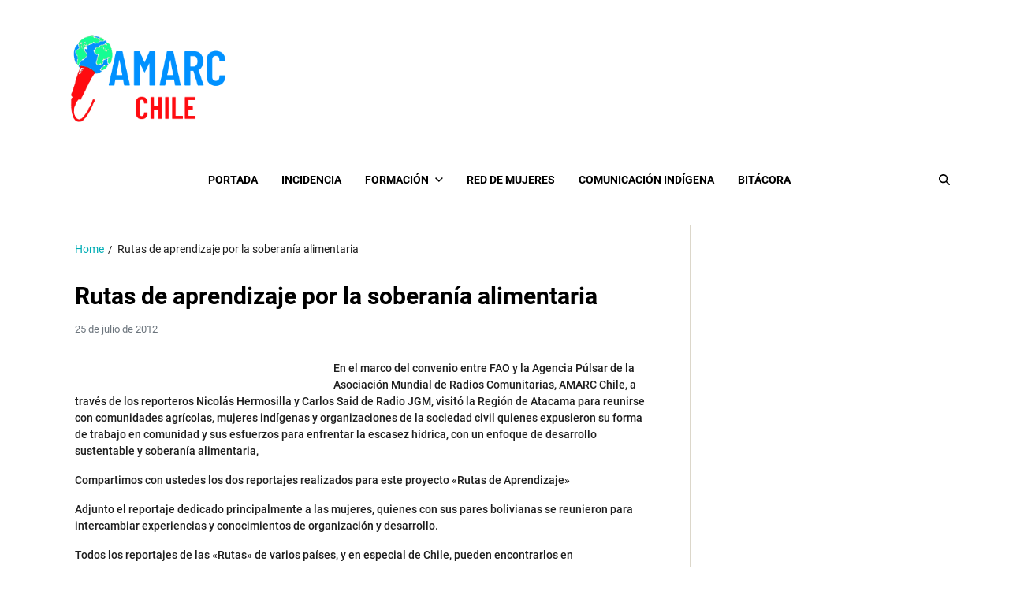

--- FILE ---
content_type: text/html; charset=UTF-8
request_url: https://amarcchile.cl/rutas-de-aprrendizaje-por-la-soberania-alimentaria/
body_size: 14396
content:
<!doctype html>
<html lang="es" data-theme="light">
<head>
	<meta charset="UTF-8">
	<meta name="viewport" content="width=device-width, initial-scale=1">
	<link rel="profile" href="https://gmpg.org/xfn/11">

	<meta name='robots' content='index, follow, max-image-preview:large, max-snippet:-1, max-video-preview:-1' />

	<!-- This site is optimized with the Yoast SEO plugin v25.0 - https://yoast.com/wordpress/plugins/seo/ -->
	<title>Rutas de aprendizaje por la soberanía alimentaria - AMARC - CHILE</title>
	<link rel="canonical" href="https://amarcchile.cl/rutas-de-aprrendizaje-por-la-soberania-alimentaria/" />
	<meta property="og:locale" content="es_ES" />
	<meta property="og:type" content="article" />
	<meta property="og:title" content="Rutas de aprendizaje por la soberanía alimentaria - AMARC - CHILE" />
	<meta property="og:description" content="En el marco del convenio entre FAO y la Agencia Púlsar de la Asociación Mundial de Radios Comunitarias, AMARC Chile, a través de los reporteros Nicolás Hermosilla y Carlos Said de Radio JGM, visitó la Región de Atacama para reunirse con comunidades agrícolas, mujeres indígenas y organizaciones de la sociedad civil quienes expusieron su forma [&hellip;]" />
	<meta property="og:url" content="https://amarcchile.cl/rutas-de-aprrendizaje-por-la-soberania-alimentaria/" />
	<meta property="og:site_name" content="AMARC - CHILE" />
	<meta property="article:publisher" content="https://www.facebook.com/AmarcChileOficial" />
	<meta property="article:published_time" content="2012-07-25T14:57:55+00:00" />
	<meta property="article:modified_time" content="2012-07-25T15:34:00+00:00" />
	<meta property="og:image" content="https://farm7.staticflickr.com/6028/5927392824_b6003ee5d0.jpg" />
	<meta name="author" content="amarc-chile" />
	<meta name="twitter:card" content="summary_large_image" />
	<meta name="twitter:label1" content="Escrito por" />
	<meta name="twitter:data1" content="amarc-chile" />
	<meta name="twitter:label2" content="Tiempo de lectura" />
	<meta name="twitter:data2" content="1 minuto" />
	<script type="application/ld+json" class="yoast-schema-graph">{"@context":"https://schema.org","@graph":[{"@type":"Article","@id":"https://amarcchile.cl/rutas-de-aprrendizaje-por-la-soberania-alimentaria/#article","isPartOf":{"@id":"https://amarcchile.cl/rutas-de-aprrendizaje-por-la-soberania-alimentaria/"},"author":{"name":"amarc-chile","@id":"https://amarcchile.cl/#/schema/person/430d3003072807eeadf039c1d7bcc013"},"headline":"Rutas de aprendizaje por la soberanía alimentaria","datePublished":"2012-07-25T14:57:55+00:00","dateModified":"2012-07-25T15:34:00+00:00","mainEntityOfPage":{"@id":"https://amarcchile.cl/rutas-de-aprrendizaje-por-la-soberania-alimentaria/"},"wordCount":178,"commentCount":0,"publisher":{"@id":"https://amarcchile.cl/#organization"},"image":{"@id":"https://amarcchile.cl/rutas-de-aprrendizaje-por-la-soberania-alimentaria/#primaryimage"},"thumbnailUrl":"http://farm7.staticflickr.com/6028/5927392824_b6003ee5d0.jpg","inLanguage":"es","potentialAction":[{"@type":"CommentAction","name":"Comment","target":["https://amarcchile.cl/rutas-de-aprrendizaje-por-la-soberania-alimentaria/#respond"]}]},{"@type":"WebPage","@id":"https://amarcchile.cl/rutas-de-aprrendizaje-por-la-soberania-alimentaria/","url":"https://amarcchile.cl/rutas-de-aprrendizaje-por-la-soberania-alimentaria/","name":"Rutas de aprendizaje por la soberanía alimentaria - AMARC - CHILE","isPartOf":{"@id":"https://amarcchile.cl/#website"},"primaryImageOfPage":{"@id":"https://amarcchile.cl/rutas-de-aprrendizaje-por-la-soberania-alimentaria/#primaryimage"},"image":{"@id":"https://amarcchile.cl/rutas-de-aprrendizaje-por-la-soberania-alimentaria/#primaryimage"},"thumbnailUrl":"http://farm7.staticflickr.com/6028/5927392824_b6003ee5d0.jpg","datePublished":"2012-07-25T14:57:55+00:00","dateModified":"2012-07-25T15:34:00+00:00","breadcrumb":{"@id":"https://amarcchile.cl/rutas-de-aprrendizaje-por-la-soberania-alimentaria/#breadcrumb"},"inLanguage":"es","potentialAction":[{"@type":"ReadAction","target":["https://amarcchile.cl/rutas-de-aprrendizaje-por-la-soberania-alimentaria/"]}]},{"@type":"ImageObject","inLanguage":"es","@id":"https://amarcchile.cl/rutas-de-aprrendizaje-por-la-soberania-alimentaria/#primaryimage","url":"http://farm7.staticflickr.com/6028/5927392824_b6003ee5d0.jpg","contentUrl":"http://farm7.staticflickr.com/6028/5927392824_b6003ee5d0.jpg"},{"@type":"BreadcrumbList","@id":"https://amarcchile.cl/rutas-de-aprrendizaje-por-la-soberania-alimentaria/#breadcrumb","itemListElement":[{"@type":"ListItem","position":1,"name":"Home","item":"https://amarcchile.cl/"},{"@type":"ListItem","position":2,"name":"Blog","item":"https://amarcchile.cl/bitacora/"},{"@type":"ListItem","position":3,"name":"Rutas de aprendizaje por la soberanía alimentaria"}]},{"@type":"WebSite","@id":"https://amarcchile.cl/#website","url":"https://amarcchile.cl/","name":"Amarc Chile","description":"Asociación Mundial de Radios Comunitarias","publisher":{"@id":"https://amarcchile.cl/#organization"},"potentialAction":[{"@type":"SearchAction","target":{"@type":"EntryPoint","urlTemplate":"https://amarcchile.cl/?s={search_term_string}"},"query-input":{"@type":"PropertyValueSpecification","valueRequired":true,"valueName":"search_term_string"}}],"inLanguage":"es"},{"@type":"Organization","@id":"https://amarcchile.cl/#organization","name":"Amarc Chile","url":"https://amarcchile.cl/","logo":{"@type":"ImageObject","inLanguage":"es","@id":"https://amarcchile.cl/#/schema/logo/image/","url":"https://amarcchile.cl/wp-content/uploads/2025/04/cropped-top-perfil-facebook.png","contentUrl":"https://amarcchile.cl/wp-content/uploads/2025/04/cropped-top-perfil-facebook.png","width":600,"height":328,"caption":"Amarc Chile"},"image":{"@id":"https://amarcchile.cl/#/schema/logo/image/"},"sameAs":["https://www.facebook.com/AmarcChileOficial"]},{"@type":"Person","@id":"https://amarcchile.cl/#/schema/person/430d3003072807eeadf039c1d7bcc013","name":"amarc-chile","image":{"@type":"ImageObject","inLanguage":"es","@id":"https://amarcchile.cl/#/schema/person/image/","url":"https://secure.gravatar.com/avatar/b459e419aca601012aad13dd03cc8eb22ed97049f7bfb62f3551906eb2a8717c?s=96&d=mm&r=g","contentUrl":"https://secure.gravatar.com/avatar/b459e419aca601012aad13dd03cc8eb22ed97049f7bfb62f3551906eb2a8717c?s=96&d=mm&r=g","caption":"amarc-chile"},"sameAs":["https://amarcchile.cl"],"url":"https://amarcchile.cl/author/amarc-chile/"}]}</script>
	<!-- / Yoast SEO plugin. -->


<link rel="alternate" type="application/rss+xml" title="AMARC - CHILE &raquo; Feed" href="https://amarcchile.cl/feed/" />
<link rel="alternate" type="application/rss+xml" title="AMARC - CHILE &raquo; Feed de los comentarios" href="https://amarcchile.cl/comments/feed/" />
<link rel="alternate" type="application/rss+xml" title="AMARC - CHILE &raquo; Comentario Rutas de aprendizaje por la soberanía alimentaria del feed" href="https://amarcchile.cl/rutas-de-aprrendizaje-por-la-soberania-alimentaria/feed/" />
<link rel="alternate" title="oEmbed (JSON)" type="application/json+oembed" href="https://amarcchile.cl/wp-json/oembed/1.0/embed?url=https%3A%2F%2Famarcchile.cl%2Frutas-de-aprrendizaje-por-la-soberania-alimentaria%2F" />
<link rel="alternate" title="oEmbed (XML)" type="text/xml+oembed" href="https://amarcchile.cl/wp-json/oembed/1.0/embed?url=https%3A%2F%2Famarcchile.cl%2Frutas-de-aprrendizaje-por-la-soberania-alimentaria%2F&#038;format=xml" />
<style id='wp-img-auto-sizes-contain-inline-css'>
img:is([sizes=auto i],[sizes^="auto," i]){contain-intrinsic-size:3000px 1500px}
/*# sourceURL=wp-img-auto-sizes-contain-inline-css */
</style>
<style id='wp-emoji-styles-inline-css'>

	img.wp-smiley, img.emoji {
		display: inline !important;
		border: none !important;
		box-shadow: none !important;
		height: 1em !important;
		width: 1em !important;
		margin: 0 0.07em !important;
		vertical-align: -0.1em !important;
		background: none !important;
		padding: 0 !important;
	}
/*# sourceURL=wp-emoji-styles-inline-css */
</style>
<style id='wp-block-library-inline-css'>
:root{--wp-block-synced-color:#7a00df;--wp-block-synced-color--rgb:122,0,223;--wp-bound-block-color:var(--wp-block-synced-color);--wp-editor-canvas-background:#ddd;--wp-admin-theme-color:#007cba;--wp-admin-theme-color--rgb:0,124,186;--wp-admin-theme-color-darker-10:#006ba1;--wp-admin-theme-color-darker-10--rgb:0,107,160.5;--wp-admin-theme-color-darker-20:#005a87;--wp-admin-theme-color-darker-20--rgb:0,90,135;--wp-admin-border-width-focus:2px}@media (min-resolution:192dpi){:root{--wp-admin-border-width-focus:1.5px}}.wp-element-button{cursor:pointer}:root .has-very-light-gray-background-color{background-color:#eee}:root .has-very-dark-gray-background-color{background-color:#313131}:root .has-very-light-gray-color{color:#eee}:root .has-very-dark-gray-color{color:#313131}:root .has-vivid-green-cyan-to-vivid-cyan-blue-gradient-background{background:linear-gradient(135deg,#00d084,#0693e3)}:root .has-purple-crush-gradient-background{background:linear-gradient(135deg,#34e2e4,#4721fb 50%,#ab1dfe)}:root .has-hazy-dawn-gradient-background{background:linear-gradient(135deg,#faaca8,#dad0ec)}:root .has-subdued-olive-gradient-background{background:linear-gradient(135deg,#fafae1,#67a671)}:root .has-atomic-cream-gradient-background{background:linear-gradient(135deg,#fdd79a,#004a59)}:root .has-nightshade-gradient-background{background:linear-gradient(135deg,#330968,#31cdcf)}:root .has-midnight-gradient-background{background:linear-gradient(135deg,#020381,#2874fc)}:root{--wp--preset--font-size--normal:16px;--wp--preset--font-size--huge:42px}.has-regular-font-size{font-size:1em}.has-larger-font-size{font-size:2.625em}.has-normal-font-size{font-size:var(--wp--preset--font-size--normal)}.has-huge-font-size{font-size:var(--wp--preset--font-size--huge)}.has-text-align-center{text-align:center}.has-text-align-left{text-align:left}.has-text-align-right{text-align:right}.has-fit-text{white-space:nowrap!important}#end-resizable-editor-section{display:none}.aligncenter{clear:both}.items-justified-left{justify-content:flex-start}.items-justified-center{justify-content:center}.items-justified-right{justify-content:flex-end}.items-justified-space-between{justify-content:space-between}.screen-reader-text{border:0;clip-path:inset(50%);height:1px;margin:-1px;overflow:hidden;padding:0;position:absolute;width:1px;word-wrap:normal!important}.screen-reader-text:focus{background-color:#ddd;clip-path:none;color:#444;display:block;font-size:1em;height:auto;left:5px;line-height:normal;padding:15px 23px 14px;text-decoration:none;top:5px;width:auto;z-index:100000}html :where(.has-border-color){border-style:solid}html :where([style*=border-top-color]){border-top-style:solid}html :where([style*=border-right-color]){border-right-style:solid}html :where([style*=border-bottom-color]){border-bottom-style:solid}html :where([style*=border-left-color]){border-left-style:solid}html :where([style*=border-width]){border-style:solid}html :where([style*=border-top-width]){border-top-style:solid}html :where([style*=border-right-width]){border-right-style:solid}html :where([style*=border-bottom-width]){border-bottom-style:solid}html :where([style*=border-left-width]){border-left-style:solid}html :where(img[class*=wp-image-]){height:auto;max-width:100%}:where(figure){margin:0 0 1em}html :where(.is-position-sticky){--wp-admin--admin-bar--position-offset:var(--wp-admin--admin-bar--height,0px)}@media screen and (max-width:600px){html :where(.is-position-sticky){--wp-admin--admin-bar--position-offset:0px}}

/*# sourceURL=wp-block-library-inline-css */
</style><style id='wp-block-tag-cloud-inline-css'>
.wp-block-tag-cloud{box-sizing:border-box}.wp-block-tag-cloud.aligncenter{justify-content:center;text-align:center}.wp-block-tag-cloud a{display:inline-block;margin-right:5px}.wp-block-tag-cloud span{display:inline-block;margin-left:5px;text-decoration:none}:root :where(.wp-block-tag-cloud.is-style-outline){display:flex;flex-wrap:wrap;gap:1ch}:root :where(.wp-block-tag-cloud.is-style-outline a){border:1px solid;font-size:unset!important;margin-right:0;padding:1ch 2ch;text-decoration:none!important}
/*# sourceURL=https://amarcchile.cl/wp-includes/blocks/tag-cloud/style.min.css */
</style>
<style id='wp-block-group-inline-css'>
.wp-block-group{box-sizing:border-box}:where(.wp-block-group.wp-block-group-is-layout-constrained){position:relative}
/*# sourceURL=https://amarcchile.cl/wp-includes/blocks/group/style.min.css */
</style>
<style id='wp-block-group-theme-inline-css'>
:where(.wp-block-group.has-background){padding:1.25em 2.375em}
/*# sourceURL=https://amarcchile.cl/wp-includes/blocks/group/theme.min.css */
</style>
<style id='wp-block-separator-inline-css'>
@charset "UTF-8";.wp-block-separator{border:none;border-top:2px solid}:root :where(.wp-block-separator.is-style-dots){height:auto;line-height:1;text-align:center}:root :where(.wp-block-separator.is-style-dots):before{color:currentColor;content:"···";font-family:serif;font-size:1.5em;letter-spacing:2em;padding-left:2em}.wp-block-separator.is-style-dots{background:none!important;border:none!important}
/*# sourceURL=https://amarcchile.cl/wp-includes/blocks/separator/style.min.css */
</style>
<style id='wp-block-separator-theme-inline-css'>
.wp-block-separator.has-css-opacity{opacity:.4}.wp-block-separator{border:none;border-bottom:2px solid;margin-left:auto;margin-right:auto}.wp-block-separator.has-alpha-channel-opacity{opacity:1}.wp-block-separator:not(.is-style-wide):not(.is-style-dots){width:100px}.wp-block-separator.has-background:not(.is-style-dots){border-bottom:none;height:1px}.wp-block-separator.has-background:not(.is-style-wide):not(.is-style-dots){height:2px}
/*# sourceURL=https://amarcchile.cl/wp-includes/blocks/separator/theme.min.css */
</style>
<style id='global-styles-inline-css'>
:root{--wp--preset--aspect-ratio--square: 1;--wp--preset--aspect-ratio--4-3: 4/3;--wp--preset--aspect-ratio--3-4: 3/4;--wp--preset--aspect-ratio--3-2: 3/2;--wp--preset--aspect-ratio--2-3: 2/3;--wp--preset--aspect-ratio--16-9: 16/9;--wp--preset--aspect-ratio--9-16: 9/16;--wp--preset--color--black: #000000;--wp--preset--color--cyan-bluish-gray: #abb8c3;--wp--preset--color--white: #ffffff;--wp--preset--color--pale-pink: #f78da7;--wp--preset--color--vivid-red: #cf2e2e;--wp--preset--color--luminous-vivid-orange: #ff6900;--wp--preset--color--luminous-vivid-amber: #fcb900;--wp--preset--color--light-green-cyan: #7bdcb5;--wp--preset--color--vivid-green-cyan: #00d084;--wp--preset--color--pale-cyan-blue: #8ed1fc;--wp--preset--color--vivid-cyan-blue: #0693e3;--wp--preset--color--vivid-purple: #9b51e0;--wp--preset--gradient--vivid-cyan-blue-to-vivid-purple: linear-gradient(135deg,rgb(6,147,227) 0%,rgb(155,81,224) 100%);--wp--preset--gradient--light-green-cyan-to-vivid-green-cyan: linear-gradient(135deg,rgb(122,220,180) 0%,rgb(0,208,130) 100%);--wp--preset--gradient--luminous-vivid-amber-to-luminous-vivid-orange: linear-gradient(135deg,rgb(252,185,0) 0%,rgb(255,105,0) 100%);--wp--preset--gradient--luminous-vivid-orange-to-vivid-red: linear-gradient(135deg,rgb(255,105,0) 0%,rgb(207,46,46) 100%);--wp--preset--gradient--very-light-gray-to-cyan-bluish-gray: linear-gradient(135deg,rgb(238,238,238) 0%,rgb(169,184,195) 100%);--wp--preset--gradient--cool-to-warm-spectrum: linear-gradient(135deg,rgb(74,234,220) 0%,rgb(151,120,209) 20%,rgb(207,42,186) 40%,rgb(238,44,130) 60%,rgb(251,105,98) 80%,rgb(254,248,76) 100%);--wp--preset--gradient--blush-light-purple: linear-gradient(135deg,rgb(255,206,236) 0%,rgb(152,150,240) 100%);--wp--preset--gradient--blush-bordeaux: linear-gradient(135deg,rgb(254,205,165) 0%,rgb(254,45,45) 50%,rgb(107,0,62) 100%);--wp--preset--gradient--luminous-dusk: linear-gradient(135deg,rgb(255,203,112) 0%,rgb(199,81,192) 50%,rgb(65,88,208) 100%);--wp--preset--gradient--pale-ocean: linear-gradient(135deg,rgb(255,245,203) 0%,rgb(182,227,212) 50%,rgb(51,167,181) 100%);--wp--preset--gradient--electric-grass: linear-gradient(135deg,rgb(202,248,128) 0%,rgb(113,206,126) 100%);--wp--preset--gradient--midnight: linear-gradient(135deg,rgb(2,3,129) 0%,rgb(40,116,252) 100%);--wp--preset--font-size--small: 13px;--wp--preset--font-size--medium: 20px;--wp--preset--font-size--large: 36px;--wp--preset--font-size--x-large: 42px;--wp--preset--spacing--20: 0.44rem;--wp--preset--spacing--30: 0.67rem;--wp--preset--spacing--40: 1rem;--wp--preset--spacing--50: 1.5rem;--wp--preset--spacing--60: 2.25rem;--wp--preset--spacing--70: 3.38rem;--wp--preset--spacing--80: 5.06rem;--wp--preset--shadow--natural: 6px 6px 9px rgba(0, 0, 0, 0.2);--wp--preset--shadow--deep: 12px 12px 50px rgba(0, 0, 0, 0.4);--wp--preset--shadow--sharp: 6px 6px 0px rgba(0, 0, 0, 0.2);--wp--preset--shadow--outlined: 6px 6px 0px -3px rgb(255, 255, 255), 6px 6px rgb(0, 0, 0);--wp--preset--shadow--crisp: 6px 6px 0px rgb(0, 0, 0);}:where(.is-layout-flex){gap: 0.5em;}:where(.is-layout-grid){gap: 0.5em;}body .is-layout-flex{display: flex;}.is-layout-flex{flex-wrap: wrap;align-items: center;}.is-layout-flex > :is(*, div){margin: 0;}body .is-layout-grid{display: grid;}.is-layout-grid > :is(*, div){margin: 0;}:where(.wp-block-columns.is-layout-flex){gap: 2em;}:where(.wp-block-columns.is-layout-grid){gap: 2em;}:where(.wp-block-post-template.is-layout-flex){gap: 1.25em;}:where(.wp-block-post-template.is-layout-grid){gap: 1.25em;}.has-black-color{color: var(--wp--preset--color--black) !important;}.has-cyan-bluish-gray-color{color: var(--wp--preset--color--cyan-bluish-gray) !important;}.has-white-color{color: var(--wp--preset--color--white) !important;}.has-pale-pink-color{color: var(--wp--preset--color--pale-pink) !important;}.has-vivid-red-color{color: var(--wp--preset--color--vivid-red) !important;}.has-luminous-vivid-orange-color{color: var(--wp--preset--color--luminous-vivid-orange) !important;}.has-luminous-vivid-amber-color{color: var(--wp--preset--color--luminous-vivid-amber) !important;}.has-light-green-cyan-color{color: var(--wp--preset--color--light-green-cyan) !important;}.has-vivid-green-cyan-color{color: var(--wp--preset--color--vivid-green-cyan) !important;}.has-pale-cyan-blue-color{color: var(--wp--preset--color--pale-cyan-blue) !important;}.has-vivid-cyan-blue-color{color: var(--wp--preset--color--vivid-cyan-blue) !important;}.has-vivid-purple-color{color: var(--wp--preset--color--vivid-purple) !important;}.has-black-background-color{background-color: var(--wp--preset--color--black) !important;}.has-cyan-bluish-gray-background-color{background-color: var(--wp--preset--color--cyan-bluish-gray) !important;}.has-white-background-color{background-color: var(--wp--preset--color--white) !important;}.has-pale-pink-background-color{background-color: var(--wp--preset--color--pale-pink) !important;}.has-vivid-red-background-color{background-color: var(--wp--preset--color--vivid-red) !important;}.has-luminous-vivid-orange-background-color{background-color: var(--wp--preset--color--luminous-vivid-orange) !important;}.has-luminous-vivid-amber-background-color{background-color: var(--wp--preset--color--luminous-vivid-amber) !important;}.has-light-green-cyan-background-color{background-color: var(--wp--preset--color--light-green-cyan) !important;}.has-vivid-green-cyan-background-color{background-color: var(--wp--preset--color--vivid-green-cyan) !important;}.has-pale-cyan-blue-background-color{background-color: var(--wp--preset--color--pale-cyan-blue) !important;}.has-vivid-cyan-blue-background-color{background-color: var(--wp--preset--color--vivid-cyan-blue) !important;}.has-vivid-purple-background-color{background-color: var(--wp--preset--color--vivid-purple) !important;}.has-black-border-color{border-color: var(--wp--preset--color--black) !important;}.has-cyan-bluish-gray-border-color{border-color: var(--wp--preset--color--cyan-bluish-gray) !important;}.has-white-border-color{border-color: var(--wp--preset--color--white) !important;}.has-pale-pink-border-color{border-color: var(--wp--preset--color--pale-pink) !important;}.has-vivid-red-border-color{border-color: var(--wp--preset--color--vivid-red) !important;}.has-luminous-vivid-orange-border-color{border-color: var(--wp--preset--color--luminous-vivid-orange) !important;}.has-luminous-vivid-amber-border-color{border-color: var(--wp--preset--color--luminous-vivid-amber) !important;}.has-light-green-cyan-border-color{border-color: var(--wp--preset--color--light-green-cyan) !important;}.has-vivid-green-cyan-border-color{border-color: var(--wp--preset--color--vivid-green-cyan) !important;}.has-pale-cyan-blue-border-color{border-color: var(--wp--preset--color--pale-cyan-blue) !important;}.has-vivid-cyan-blue-border-color{border-color: var(--wp--preset--color--vivid-cyan-blue) !important;}.has-vivid-purple-border-color{border-color: var(--wp--preset--color--vivid-purple) !important;}.has-vivid-cyan-blue-to-vivid-purple-gradient-background{background: var(--wp--preset--gradient--vivid-cyan-blue-to-vivid-purple) !important;}.has-light-green-cyan-to-vivid-green-cyan-gradient-background{background: var(--wp--preset--gradient--light-green-cyan-to-vivid-green-cyan) !important;}.has-luminous-vivid-amber-to-luminous-vivid-orange-gradient-background{background: var(--wp--preset--gradient--luminous-vivid-amber-to-luminous-vivid-orange) !important;}.has-luminous-vivid-orange-to-vivid-red-gradient-background{background: var(--wp--preset--gradient--luminous-vivid-orange-to-vivid-red) !important;}.has-very-light-gray-to-cyan-bluish-gray-gradient-background{background: var(--wp--preset--gradient--very-light-gray-to-cyan-bluish-gray) !important;}.has-cool-to-warm-spectrum-gradient-background{background: var(--wp--preset--gradient--cool-to-warm-spectrum) !important;}.has-blush-light-purple-gradient-background{background: var(--wp--preset--gradient--blush-light-purple) !important;}.has-blush-bordeaux-gradient-background{background: var(--wp--preset--gradient--blush-bordeaux) !important;}.has-luminous-dusk-gradient-background{background: var(--wp--preset--gradient--luminous-dusk) !important;}.has-pale-ocean-gradient-background{background: var(--wp--preset--gradient--pale-ocean) !important;}.has-electric-grass-gradient-background{background: var(--wp--preset--gradient--electric-grass) !important;}.has-midnight-gradient-background{background: var(--wp--preset--gradient--midnight) !important;}.has-small-font-size{font-size: var(--wp--preset--font-size--small) !important;}.has-medium-font-size{font-size: var(--wp--preset--font-size--medium) !important;}.has-large-font-size{font-size: var(--wp--preset--font-size--large) !important;}.has-x-large-font-size{font-size: var(--wp--preset--font-size--x-large) !important;}
/*# sourceURL=global-styles-inline-css */
</style>

<style id='classic-theme-styles-inline-css'>
/*! This file is auto-generated */
.wp-block-button__link{color:#fff;background-color:#32373c;border-radius:9999px;box-shadow:none;text-decoration:none;padding:calc(.667em + 2px) calc(1.333em + 2px);font-size:1.125em}.wp-block-file__button{background:#32373c;color:#fff;text-decoration:none}
/*# sourceURL=/wp-includes/css/classic-themes.min.css */
</style>
<link rel='stylesheet' id='swiper-css' href='https://amarcchile.cl/wp-content/themes/eximious-magazine/assets/lib/swiper/swiper-bundle.min.css?ver=6.9' media='all' />
<link rel='stylesheet' id='animate-css' href='https://amarcchile.cl/wp-content/themes/eximious-magazine/assets/lib/animate/animate.min.css?ver=6.9' media='all' />
<link rel='stylesheet' id='eximious-magazine-style-css' href='https://amarcchile.cl/wp-content/themes/eximious-magazine/style.css?ver=1.2.2' media='all' />
<style id='eximious-magazine-style-inline-css'>
:root {--global--color-preloader:#76aae4;}.preloader-loader-wrapper .loading svg polyline#back {stroke: rgba(118,170,228,0.3);}:root {--heading--font-weight:600;}body {font-weight:500;}:root {--primary--menu-font-weight:800;}@media (min-width: 1000px){.site-title {font-size:40px;}} @media (min-width: 1000px){.site-description {font-size:17px;}}.site-footer.inverted-footer {background-color:#000000;}:root {--global--color-primary:#1e1e1e;}:root {--global--color-primary-menu-hover:#00adb5;}:root {--global--color-primary-menu-hover-border:#ff0c11;}:root {--global--color-primary-menu-active-border:#ff0c11;}:root {--global--color-accent:#76aae4;}:root {--global--link-color:#0191ff;}
/*# sourceURL=eximious-magazine-style-inline-css */
</style>
<link rel='stylesheet' id='eximious-magazine-google-fonts-css' href='https://amarcchile.cl/wp-content/fonts/fed547d7cecaa83133eb9069230b1ccc.css' media='all' />
<style id='akismet-widget-style-inline-css'>

			.a-stats {
				--akismet-color-mid-green: #357b49;
				--akismet-color-white: #fff;
				--akismet-color-light-grey: #f6f7f7;

				max-width: 350px;
				width: auto;
			}

			.a-stats * {
				all: unset;
				box-sizing: border-box;
			}

			.a-stats strong {
				font-weight: 600;
			}

			.a-stats a.a-stats__link,
			.a-stats a.a-stats__link:visited,
			.a-stats a.a-stats__link:active {
				background: var(--akismet-color-mid-green);
				border: none;
				box-shadow: none;
				border-radius: 8px;
				color: var(--akismet-color-white);
				cursor: pointer;
				display: block;
				font-family: -apple-system, BlinkMacSystemFont, 'Segoe UI', 'Roboto', 'Oxygen-Sans', 'Ubuntu', 'Cantarell', 'Helvetica Neue', sans-serif;
				font-weight: 500;
				padding: 12px;
				text-align: center;
				text-decoration: none;
				transition: all 0.2s ease;
			}

			/* Extra specificity to deal with TwentyTwentyOne focus style */
			.widget .a-stats a.a-stats__link:focus {
				background: var(--akismet-color-mid-green);
				color: var(--akismet-color-white);
				text-decoration: none;
			}

			.a-stats a.a-stats__link:hover {
				filter: brightness(110%);
				box-shadow: 0 4px 12px rgba(0, 0, 0, 0.06), 0 0 2px rgba(0, 0, 0, 0.16);
			}

			.a-stats .count {
				color: var(--akismet-color-white);
				display: block;
				font-size: 1.5em;
				line-height: 1.4;
				padding: 0 13px;
				white-space: nowrap;
			}
		
/*# sourceURL=akismet-widget-style-inline-css */
</style>
<script src="https://amarcchile.cl/wp-includes/js/jquery/jquery.min.js?ver=3.7.1" id="jquery-core-js"></script>
<script src="https://amarcchile.cl/wp-includes/js/jquery/jquery-migrate.min.js?ver=3.4.1" id="jquery-migrate-js"></script>
<link rel="https://api.w.org/" href="https://amarcchile.cl/wp-json/" /><link rel="alternate" title="JSON" type="application/json" href="https://amarcchile.cl/wp-json/wp/v2/posts/504" /><link rel="EditURI" type="application/rsd+xml" title="RSD" href="https://amarcchile.cl/xmlrpc.php?rsd" />
<meta name="generator" content="WordPress 6.9" />
<link rel='shortlink' href='https://amarcchile.cl/?p=504' />
<link rel="pingback" href="https://amarcchile.cl/xmlrpc.php">		<style type="text/css">
					.site-title,
			.site-description {
				position: absolute;
				clip: rect(1px, 1px, 1px, 1px);
			}
					</style>
		<link rel="icon" href="https://amarcchile.cl/wp-content/uploads/2025/04/cropped-log-favicom-32x32.png" sizes="32x32" />
<link rel="icon" href="https://amarcchile.cl/wp-content/uploads/2025/04/cropped-log-favicom-192x192.png" sizes="192x192" />
<link rel="apple-touch-icon" href="https://amarcchile.cl/wp-content/uploads/2025/04/cropped-log-favicom-180x180.png" />
<meta name="msapplication-TileImage" content="https://amarcchile.cl/wp-content/uploads/2025/04/cropped-log-favicom-270x270.png" />
		<style id="wp-custom-css">
			/* Reducir las dimensiones del contenedor de contenidos */
.content-area {
    max-width: 800px; /* Ajusta este valor según tus necesidades */
    margin: 0 auto; /* Centra el contenedor */
    padding: 20px; /* Espacio interno del contenedor */
}


/* Navigation Section
*-------------------------------------------- */
.site-title,
.site-logo,
.site-description {
    margin: 0;
}
.site-logo a,
.site-logo img {
    display: block;
}
.site-logo img {
    max-height: 12rem;
    width: auto;
    transition: height 0.15s linear, width 0.15s linear, max-height 0.15s linear;
}


/* .off-canvas-bars span {
        background-color: var(--global--color-primary-menu);
    } */
}
@media only screen and (max-width: 822px) {
    .eximious-magazine-site-brand-ad-wrapper {
        flex-direction: column;
    }
    .eximious-magazine-site-branding-main {
        text-align: center;
    }
}
@media only screen and (max-width: 576px) {
    .eximious-magazine-primary-bar-row .site-logo img {
        max-height: 5.4rem;
    }

/* body;} */
body.single .entry-content p,
.article-block-wrapper .article-details .em-excerpt p {
    line-height: 21px;
    font-size: 14px;
    color: #000000;
    margin-bottom: 10px;
}

.article-block-wrapper .article-details .entry-title {
    font-weight: 400;
    font-size: 15px;
	  font-family: 'Roboto', sans-serif;
	 font-weight: bold;
    margin: 5px 0px;
}
	
		</style>
		</head>

<body data-rsssl=1 class="wp-singular post-template-default single single-post postid-504 single-format-standard wp-custom-logo wp-embed-responsive wp-theme-eximious-magazine has-sticky-menu header_style_1 has-sidebar right-sidebar has-sidebar-border has-sticky-sidebar">



<div id="page" class="site">

	<style type="text/css">
.em-folding-cube{margin:5rem auto;width:5rem;height:5rem;position:relative;-webkit-transform:rotateZ(45deg);transform:rotateZ(45deg)}.em-folding-cube .em-cube{float:left;width:50%;height:50%;position:relative;-webkit-transform:scale(1.1);-ms-transform:scale(1.1);transform:scale(1.1)}.em-folding-cube .em-cube:before{content:"";position:absolute;top:0;left:0;width:100%;height:100%;background-color:var(--global--color-preloader);border:1px solid #fff;-webkit-animation:2.4s linear infinite both em-foldCubeAngle;animation:2.4s linear infinite both em-foldCubeAngle;-webkit-transform-origin:100% 100%;-ms-transform-origin:100% 100%;transform-origin:100% 100%}.em-folding-cube .em-cube2{-webkit-transform:scale(1.1) rotateZ(90deg);transform:scale(1.1) rotateZ(90deg)}.em-folding-cube .em-cube3{-webkit-transform:scale(1.1) rotateZ(180deg);transform:scale(1.1) rotateZ(180deg)}.em-folding-cube .em-cube4{-webkit-transform:scale(1.1) rotateZ(270deg);transform:scale(1.1) rotateZ(270deg)}.em-folding-cube .em-cube2:before{-webkit-animation-delay:.3s;animation-delay:.3s}.em-folding-cube .em-cube3:before{-webkit-animation-delay:.6s;animation-delay:.6s}.em-folding-cube .em-cube4:before{-webkit-animation-delay:.9s;animation-delay:.9s}@-webkit-keyframes em-foldCubeAngle{0%,10%{-webkit-transform:perspective(14rem) rotateX(-180deg);transform:perspective(14rem) rotateX(-180deg);opacity:0}25%,75%{-webkit-transform:perspective(14rem) rotateX(0);transform:perspective(14rem) rotateX(0);opacity:1}100%,90%{-webkit-transform:perspective(14rem) rotateY(180deg);transform:perspective(14rem) rotateY(180deg);opacity:0}}@keyframes em-foldCubeAngle{0%,10%{-webkit-transform:perspective(14rem) rotateX(-180deg);transform:perspective(14rem) rotateX(-180deg);opacity:0}25%,75%{-webkit-transform:perspective(14rem) rotateX(0);transform:perspective(14rem) rotateX(0);opacity:1}100%,90%{-webkit-transform:perspective(14rem) rotateY(180deg);transform:perspective(14rem) rotateY(180deg);opacity:0}}
</style>
<div id="eximious-magazine-preloader-wrapper">
	<div class="preloader-loader-wrapper">
		<div class="loading"> 
			<div class="em-folding-cube">
				<div class="em-cube1 em-cube"></div>
				<div class="em-cube2 em-cube"></div>
				<div class="em-cube4 em-cube"></div>
				<div class="em-cube3 em-cube"></div>
			</div>
		</div>
	</div>
</div>
	<a class="skip-link screen-reader-text" href="#site-content-wrapper">Skip to content</a>

	
	

<header id="masthead" class="site-header-row-wrapper site-header eximious-magazine-site-header" role="banner" >
	<div class="eximious-magazine-site-branding-row">
		<div class="wrapper">
			<div class="eximious-magazine-site-brand-ad-wrapper">
				<div class="eximious-magazine-site-branding-main">
					
<div class="site-branding">

			<div class="site-logo">
			<a href="https://amarcchile.cl/" class="custom-logo-link" rel="home"><img width="600" height="328" src="https://amarcchile.cl/wp-content/uploads/2025/04/cropped-top-perfil-facebook.png" class="custom-logo" alt="AMARC &#8211; CHILE" decoding="async" fetchpriority="high" srcset="https://amarcchile.cl/wp-content/uploads/2025/04/cropped-top-perfil-facebook.png 600w, https://amarcchile.cl/wp-content/uploads/2025/04/cropped-top-perfil-facebook-300x164.png 300w" sizes="(max-width: 600px) 100vw, 600px" /></a>		</div>
				<h1 class="site-title"><a href="https://amarcchile.cl/">AMARC - CHILE</a></h1>
		
			<div class="site-description style_1">
			<span>Asociación Mundial de Radios Comunitarias</span>
		</div>
	</div><!-- .site-branding -->
				</div>
							</div>
		</div> <!-- .wrapper -->
	</div>
</header>

<div class="site-header-row-wrapper eximious-magazine-primary-bar-row sticky-menu">
	<div class="primary-bar-row-wrapper">
		<div class="wrapper">
			<div class="eximious-magazine-primary-bar-wrapper">

						<div class="eximious-magazine-offcanvas-toggle hide-on-desktop">
			<button class="eximious-magazine-off-canvas-btn toggle toggle-off-canvas toggle-canvas-modal" data-modal=".eximious-magazine-canvas-block" data-body-class="showing-offcanvas-modal" data-focus=".eximious-magazine-off-canvas-close" aria-expanded="false">
				<span class="off-canvas-bars">
					<span class="bar-top"></span>
					<span class="bar-mid"></span>
					<span class="bar-low"></span>
				</span>
				<span class="toggle-text screen-reader-text">
					Off Canvas				</span>
			</button>
		</div>
				<div id="site-navigation" class="main-navigation eximious-magazine-primary-nav center-aligned-menu">
			
							<nav class="primary-menu-wrapper" aria-label="Primary">
					<ul class="primary-menu reset-list-style em-uppercase-primary-menu">
					<li id="menu-item-1725" class="menu-item menu-item-type-custom menu-item-object-custom menu-item-home menu-item-1725"><a href="https://amarcchile.cl/">PORTADA</a></li>
<li id="menu-item-2422" class="menu-item menu-item-type-taxonomy menu-item-object-category menu-item-2422"><a href="https://amarcchile.cl/category/incidencia/">INCIDENCIA</a></li>
<li id="menu-item-2423" class="menu-item menu-item-type-taxonomy menu-item-object-category menu-item-has-children menu-item-2423"><a href="https://amarcchile.cl/category/formacion/">FORMACIÓN<span class="icon"><svg class="svg-icon" aria-hidden="true" role="img" focusable="false" xmlns="http://www.w3.org/2000/svg" width="20" height="12" viewBox="0 0 20 12"><polygon fill="" fill-rule="evenodd" points="1319.899 365.778 1327.678 358 1329.799 360.121 1319.899 370.021 1310 360.121 1312.121 358" transform="translate(-1310 -358)" /></svg></span></a>
<ul class="sub-menu">
	<li id="menu-item-2750" class="menu-item menu-item-type-taxonomy menu-item-object-category menu-item-2750"><a href="https://amarcchile.cl/category/documentos/">DOCUMENTOS</a></li>
</ul>
</li>
<li id="menu-item-2529" class="menu-item menu-item-type-custom menu-item-object-custom menu-item-2529"><a href="https://amarcchile.cl/red-de-mujeres-en-amarc/">RED DE MUJERES</a></li>
<li id="menu-item-2716" class="menu-item menu-item-type-post_type menu-item-object-page menu-item-2716"><a href="https://amarcchile.cl/comunicacion-indigena/">COMUNICACIÓN INDÍGENA</a></li>
<li id="menu-item-2481" class="menu-item menu-item-type-custom menu-item-object-custom menu-item-2481"><a href="https://amarcchile.cl/bitacora/">BITÁCORA</a></li>
					</ul>
				</nav><!-- .primary-menu-wrapper -->
					</div>
				<div class="site-branding">
								<div class="site-logo">
						<a href="https://amarcchile.cl/" class="custom-logo-link" rel="home"><img src='https://amarcchile.cl/wp-content/uploads/2025/04/cropped-Logo-nuevo-expandido.png' decoding='async'></a>					</div>
							</div>
		
				<div class="secondary-navigation eximious-magazine-secondary-nav">
								<div class="eximious-magazine-search-toggle">
				<button class="eximious-magazine-search-canvas-btn eximious-magazine-search search-icon toggle-search-block toggle" aria-expanded="false" data-block=".eximious-magazine-search-block" data-body-class="showing-search-block" data-focus=".eximious-magazine-search-form .search-field">
					<span class="search-label">Search</span>
					<svg class="svg-icon" aria-hidden="true" role="img" focusable="false" xmlns="http://www.w3.org/2000/svg" height="1em" viewBox="0 0 512 512"><path d="M416 208c0 45.9-14.9 88.3-40 122.7L502.6 457.4c12.5 12.5 12.5 32.8 0 45.3s-32.8 12.5-45.3 0L330.7 376c-34.4 25.2-76.8 40-122.7 40C93.1 416 0 322.9 0 208S93.1 0 208 0S416 93.1 416 208zM208 352a144 144 0 1 0 0-288 144 144 0 1 0 0 288z" /></svg>					<svg class="svg-icon" aria-hidden="true" role="img" focusable="false" xmlns="http://www.w3.org/2000/svg" width="16" height="16" viewBox="0 0 16 16"><polygon fill="" fill-rule="evenodd" points="6.852 7.649 .399 1.195 1.445 .149 7.899 6.602 14.352 .149 15.399 1.195 8.945 7.649 15.399 14.102 14.352 15.149 7.899 8.695 1.445 15.149 .399 14.102" /></svg>				</button>
				<div class="eximious-magazine-search-form eximious-magazine-canvas-modal">
					<div class="em-search-form-inner">
						<form role="search" aria-label="Search for:" method="get" class="search-form" action="https://amarcchile.cl/">
				<label>
					<span class="screen-reader-text">Buscar:</span>
					<input type="search" class="search-field" placeholder="Buscar &hellip;" value="" name="s" />
				</label>
				<input type="submit" class="search-submit" value="Buscar" />
			</form>					</div>
				</div>
			</div>
							</div>

			</div>
			
		</div>
	</div>
</div>

	
	<div id="site-content-wrapper">

	<main id="site-content" role="main" class="wrapper  wide-max-width single_style_1">

	<div id="primary" class="content-area ">

		<div class="primary-content-area-wrapper">
			<div class="eximious-magazine-breadcrumb-wrapper"><div role="navigation" aria-label="Breadcrumbs" class="breadcrumb-trail breadcrumbs" itemprop="breadcrumb"><div class="reset-list-style"><ul class="trail-items" itemscope itemtype="http://schema.org/BreadcrumbList"><meta name="numberOfItems" content="2" /><meta name="itemListOrder" content="Ascending" /><li itemprop="itemListElement" itemscope itemtype="http://schema.org/ListItem" class="trail-item trail-begin"><a href="https://amarcchile.cl/" rel="home" itemprop="item"><span itemprop="name">Home</span></a><meta itemprop="position" content="1" /></li><li itemprop="itemListElement" itemscope itemtype="http://schema.org/ListItem" class="trail-item trail-end"><span itemprop="item"><span itemprop="name">Rutas de aprendizaje por la soberanía alimentaria</span></span><meta itemprop="position" content="2" /></li></ul></div></div></div>
			<article id="post-504" class="post-504 post type-post status-publish format-standard hentry">
	
<header class="entry-header">

	
	
	<h1 class="entry-title">Rutas de aprendizaje por la soberanía alimentaria</h1>
		
			<div class="entry-meta">
						<ul class="eximious-magazine-entry-meta">
									<li class="eximious-magazine-meta post-date">
						<span class="meta-text">
							25 de julio de 2012						</span>
					</li>
					
			</ul>
					</div><!-- .entry-meta -->
	
</header><!-- .entry-header -->




<div class="entry-content">
	<p><img decoding="async" class="alignleft" src="https://farm7.staticflickr.com/6028/5927392824_b6003ee5d0.jpg" alt="" width="303" height="227" />En el marco del convenio entre FAO y la Agencia Púlsar de la Asociación Mundial de Radios Comunitarias, AMARC Chile, a través de los reporteros Nicolás Hermosilla y Carlos Said de Radio JGM, visitó la Región de Atacama para reunirse con comunidades agrícolas, mujeres indígenas y organizaciones de la sociedad civil quienes expusieron su forma de trabajo en comunidad y sus esfuerzos para enfrentar la escasez hídrica, con un enfoque de desarrollo sustentable y soberanía alimentaria,<span id="more-504"></span></p>
<p>Compartimos con ustedes los dos reportajes realizados para este proyecto «Rutas de Aprendizaje»</p>
<p>Adjunto el reportaje dedicado principalmente a las mujeres, quienes con sus pares bolivianas se reunieron para intercambiar experiencias y conocimientos de organización y desarrollo.</p>
<p>Todos los reportajes de las «Rutas» de varios países, y en especial de Chile, pueden encontrarlos en <a href="http://www.agenciapulsar.org/coberturas_det2.php?id=94">http://www.agenciapulsar.org/coberturas_det2.php?id=94</a></p>
<p>Pueden escuchar, descargar, transmitir y compartir por sus redes, radios y organizaciones.</p>
<p><a href="http://www.agenciapulsar.org/audios_pls/20456_1.mp3">http://www.agenciapulsar.org/audios_pls/20456_1.mp3</a></p>
<div></div>
<p>Foto: <a href="http://www.flickr.com/photos/sodepaz">sodepaz</a></p>
</div><!-- .entry-content -->


<div class="single-footer-info">
	</div>
</article><!-- #post-504 -->
	<nav class="navigation post-navigation" aria-label="Post">
		<div class="eximious-magazine-pagination-single style_1 nav-links">
									<a class="nav-previous" href="https://amarcchile.cl/no-mas-violencia-radios-comunitarias-indigenas-por-la-paz-en-colombia/">
							<span class="arrow" aria-hidden="true">&larr;</span>
							<span class="title"><span class="title-inner">No más violencia, Radios comunitarias indígenas por la paz en Colombia</span></span>
						</a>
												<a class="nav-next" href="https://amarcchile.cl/la-red-de-amarc-apoya-el-dia-internacional-de-los-pueblos-indigenas/">
							<span class="arrow" aria-hidden="true">&rarr;</span>
							<span class="title"><span class="title-inner">La red de AMARC apoya el Día Internacional de los pueblos indígenas</span></span>
						</a>
								</div><!-- .eximious-magazine-pagination-single -->
	</nav><!-- .post-navigation -->
	<div class="comments-wrapper">

	
		<div id="respond" class="comment-respond">
		<div class="saga-section-title"><h2 id="reply-title" class="saga-element-header comment-reply-title"><span>Leave a Reply</span> <small><a rel="nofollow" id="cancel-comment-reply-link" href="/rutas-de-aprrendizaje-por-la-soberania-alimentaria/#respond" style="display:none;">Cancelar la respuesta</a></small></h2></div><form action="https://amarcchile.cl/wp-comments-post.php" method="post" id="commentform" class="comment-form"><p class="comment-notes"><span id="email-notes">Tu dirección de correo electrónico no será publicada.</span> <span class="required-field-message">Los campos obligatorios están marcados con <span class="required">*</span></span></p><p class="comment-form-comment"><label for="comment">Comentario <span class="required">*</span></label> <textarea id="comment" name="comment" cols="45" rows="8" maxlength="65525" required></textarea></p><p class="comment-form-author"><label for="author">Nombre <span class="required">*</span></label> <input id="author" name="author" type="text" value="" size="30" maxlength="245" autocomplete="name" required /></p>
<p class="comment-form-email"><label for="email">Correo electrónico <span class="required">*</span></label> <input id="email" name="email" type="email" value="" size="30" maxlength="100" aria-describedby="email-notes" autocomplete="email" required /></p>
<p class="comment-form-url"><label for="url">Web</label> <input id="url" name="url" type="url" value="" size="30" maxlength="200" autocomplete="url" /></p>
<p class="comment-form-cookies-consent"><input id="wp-comment-cookies-consent" name="wp-comment-cookies-consent" type="checkbox" value="yes" /> <label for="wp-comment-cookies-consent">Guarda mi nombre, correo electrónico y web en este navegador para la próxima vez que comente.</label></p>
<p class="form-submit"><input name="submit" type="submit" id="submit" class="submit" value="Publicar el comentario" /> <input type='hidden' name='comment_post_ID' value='504' id='comment_post_ID' />
<input type='hidden' name='comment_parent' id='comment_parent' value='0' />
</p><p style="display: none;"><input type="hidden" id="akismet_comment_nonce" name="akismet_comment_nonce" value="fa2397032d" /></p><p style="display: none !important;" class="akismet-fields-container" data-prefix="ak_"><label>&#916;<textarea name="ak_hp_textarea" cols="45" rows="8" maxlength="100"></textarea></label><input type="hidden" id="ak_js_1" name="ak_js" value="171"/><script>document.getElementById( "ak_js_1" ).setAttribute( "value", ( new Date() ).getTime() );</script></p></form>	</div><!-- #respond -->
	
</div>
		</div>
	</div><!--  #primary -->

					<div id="secondary" class="sidebar-area saga-sidebar-widget-style_1 saga-title-style-style_10 saga-title-align-left">
					<aside class="widget-area">
						<div id="block-5" class="widget eximious-magazine-widget widget_block"><div class="widget-content">
<div class="wp-block-group"><div class="wp-block-group__inner-container is-layout-flow wp-block-group-is-layout-flow">
<iframe loading="lazy" src="https://www.facebook.com/plugins/page.php?href=https%3A%2F%2Fwww.facebook.com%2FAsociacionMundialdeRadiosComunitariasALC%2F&amp;tabs=timeline&amp;width=340&amp;height=500&amp;small_header=false&amp;adapt_container_width=true&amp;hide_cover=false&amp;show_facepile=true&amp;appId" width="350" height="500" style="border:none;overflow:hidden" scrolling="no" frameborder="0" allowfullscreen="true" allow="autoplay; clipboard-write; encrypted-media; picture-in-picture; web-share"></iframe>
</div></div>
</div></div><div id="block-13" class="widget eximious-magazine-widget widget_block"><div class="widget-content"><iframe loading="lazy" src="https://www.facebook.com/plugins/page.php?href=https%3A%2F%2Fwww.facebook.com%2FAmarcChileOficial%2F&tabs=timeline&width=340&height=500&small_header=false&adapt_container_width=true&hide_cover=false&show_facepile=true&appId" width="340" height="500" style="border:none;overflow:hidden" scrolling="no" frameborder="0" allowfullscreen="true" allow="autoplay; clipboard-write; encrypted-media; picture-in-picture; web-share"></iframe></div></div><div id="block-34" class="widget eximious-magazine-widget widget_block widget_tag_cloud"><div class="widget-content"><p class="is-style-outline wp-block-tag-cloud"><a href="https://amarcchile.cl/tag/amarc-alc/" class="tag-cloud-link tag-link-116 tag-link-position-1" style="font-size: 19.529411764706pt;" aria-label="AMARC-ALC (9 elementos)">AMARC-ALC</a>
<a href="https://amarcchile.cl/tag/audio/" class="tag-cloud-link tag-link-63 tag-link-position-2" style="font-size: 10.964705882353pt;" aria-label="audio (2 elementos)">audio</a>
<a href="https://amarcchile.cl/tag/comunicacion/" class="tag-cloud-link tag-link-61 tag-link-position-3" style="font-size: 8pt;" aria-label="Comunicación (1 elemento)">Comunicación</a>
<a href="https://amarcchile.cl/tag/comunicacion-indigena/" class="tag-cloud-link tag-link-118 tag-link-position-4" style="font-size: 8pt;" aria-label="Comunicación indígena (1 elemento)">Comunicación indígena</a>
<a href="https://amarcchile.cl/tag/derecho-a-la-comunicacion/" class="tag-cloud-link tag-link-60 tag-link-position-5" style="font-size: 10.964705882353pt;" aria-label="Derecho a la comunicación (2 elementos)">Derecho a la comunicación</a>
<a href="https://amarcchile.cl/tag/libertad-de-expesion/" class="tag-cloud-link tag-link-59 tag-link-position-6" style="font-size: 17.058823529412pt;" aria-label="Libertad de expesión (6 elementos)">Libertad de expesión</a>
<a href="https://amarcchile.cl/tag/libertad-de-prensa/" class="tag-cloud-link tag-link-64 tag-link-position-7" style="font-size: 12.941176470588pt;" aria-label="Libertad de prensa (3 elementos)">Libertad de prensa</a>
<a href="https://amarcchile.cl/tag/memoria/" class="tag-cloud-link tag-link-62 tag-link-position-8" style="font-size: 8pt;" aria-label="memoria (1 elemento)">memoria</a>
<a href="https://amarcchile.cl/tag/mujeres/" class="tag-cloud-link tag-link-35 tag-link-position-9" style="font-size: 8pt;" aria-label="Mujeres (1 elemento)">Mujeres</a>
<a href="https://amarcchile.cl/tag/radios-comunitarias/" class="tag-cloud-link tag-link-33 tag-link-position-10" style="font-size: 22pt;" aria-label="radios comunitarias (13 elementos)">radios comunitarias</a></p></div></div><div id="block-44" class="widget eximious-magazine-widget widget_block"><div class="widget-content">
<hr class="wp-block-separator has-alpha-channel-opacity"/>
</div></div>					</aside>
				</div>
					
</main> <!-- #site-content -->




	<footer id="colophon" class="site-footer inverted-footer saga-title-style-style_4 saga-title-align-left" >
				<div class="wrapper">
			<div class="eximious-magazine-footer-widgets">
				<div class="row g-5">
												<div class="col-sm-12 footer-common-widget col-md-4 footer-widget-3">
															</div><!-- .footer-widget-3 -->
											</div>
			</div>
		</div><!-- wrapper -->
	</footer><!-- #colophon -->
	
	<div class="site-sub-footer inverted-sub-footer">
		<div class="wrapper">
			<div class="eximious-magazine-footer-siteinfo">

				
					<div class="footer-credits">

													<div class="footer-copyright">
								Al reproducir contenidos te invitamos a citar las fuentes 2026.							</div><!-- .footer-copyright -->
						
													<div class="theme-credit">
								Powered by <a href="https://unfoldwp.com/products/eximious-magazine" target = "_blank" rel="designer">Eximious Magazine</a>							</div>
						<!-- .theme-credit -->

					</div>
					
				
									<div class="site-footer-menu footer-nav-menu">
											</div>
				
				
			</div><!-- .eximious-magazine-footer-siteinfo-->
		</div>
	</div>

	



	<a href="#" class="eximious-magazine-toggle-scroll-top eximious-magazine-floating-scroll-top fill-children-current-color right">
		<svg class="svg-icon" aria-hidden="true" role="img" focusable="false" xmlns="http://www.w3.org/2000/svg" width="16" height="16" viewBox="0 0 16 16"><path fill-rule="evenodd" d="M7.646 4.646a.5.5 0 0 1 .708 0l6 6a.5.5 0 0 1-.708.708L8 5.707l-5.646 5.647a.5.5 0 0 1-.708-.708l6-6z" /></svg>	</a>
		</div><!-- #site-content-wrapper -->
</div><!-- #page -->


<div class="eximious-magazine-canvas-modal eximious-magazine-canvas-block" role="dialog" aria-modal="true" aria-label="Offcanvas">
	<div class="eximious-magazine-canvas-header">
					<div class="eximious-magazine-offcanvas-logo">
				<img src="https://amarcchile.cl/wp-content/uploads/2025/04/cropped-Logo-nuevo-expandido.png">
			</div>
					<button class="close-canvas-modal eximious-magazine-off-canvas-close toggle fill-children-current-color">
			<span class="screen-reader-text">Close Off Canvas</span>
			<svg class="svg-icon" aria-hidden="true" role="img" focusable="false" xmlns="http://www.w3.org/2000/svg" width="20" height="20" viewBox="0 0 320 512"><path d="M310.6 361.4c12.5 12.5 12.5 32.75 0 45.25C304.4 412.9 296.2 416 288 416s-16.38-3.125-22.62-9.375L160 301.3L54.63 406.6C48.38 412.9 40.19 416 32 416S15.63 412.9 9.375 406.6c-12.5-12.5-12.5-32.75 0-45.25l105.4-105.4L9.375 150.6c-12.5-12.5-12.5-32.75 0-45.25s32.75-12.5 45.25 0L160 210.8l105.4-105.4c12.5-12.5 32.75-12.5 45.25 0s12.5 32.75 0 45.25l-105.4 105.4L310.6 361.4z" /></svg>		</button>
	</div>
		<div class="eximious-magazine-canvas-content  saga-title-style-style_10 saga-title-align-left">
		<nav aria-label="Mobile" role="navigation">
			<ul id="eximious-magazine-mobile-nav" class="eximious-magazine-responsive-menu reset-list-style">
				<li class="menu-item menu-item-type-custom menu-item-object-custom menu-item-home menu-item-1725"><div class="ancestor-wrapper"><a href="https://amarcchile.cl/">PORTADA</a></div><!-- .ancestor-wrapper --></li>
<li class="menu-item menu-item-type-taxonomy menu-item-object-category menu-item-2422"><div class="ancestor-wrapper"><a href="https://amarcchile.cl/category/incidencia/">INCIDENCIA</a></div><!-- .ancestor-wrapper --></li>
<li class="menu-item menu-item-type-taxonomy menu-item-object-category menu-item-has-children menu-item-2423"><div class="ancestor-wrapper"><a href="https://amarcchile.cl/category/formacion/">FORMACIÓN</a><button class="toggle sub-menu-toggle fill-children-current-color" data-toggle-target=".eximious-magazine-responsive-menu .menu-item-2423 > .sub-menu" data-toggle-type="slidetoggle" data-toggle-duration="250" aria-expanded="false"><span class="screen-reader-text">Show sub menu</span><svg class="svg-icon" aria-hidden="true" role="img" focusable="false" xmlns="http://www.w3.org/2000/svg" width="20" height="12" viewBox="0 0 20 12"><polygon fill="" fill-rule="evenodd" points="1319.899 365.778 1327.678 358 1329.799 360.121 1319.899 370.021 1310 360.121 1312.121 358" transform="translate(-1310 -358)" /></svg></button></div><!-- .ancestor-wrapper -->
<ul class="sub-menu">
	<li class="menu-item menu-item-type-taxonomy menu-item-object-category menu-item-2750"><div class="ancestor-wrapper"><a href="https://amarcchile.cl/category/documentos/">DOCUMENTOS</a></div><!-- .ancestor-wrapper --></li>
</ul>
</li>
<li class="menu-item menu-item-type-custom menu-item-object-custom menu-item-2529"><div class="ancestor-wrapper"><a href="https://amarcchile.cl/red-de-mujeres-en-amarc/">RED DE MUJERES</a></div><!-- .ancestor-wrapper --></li>
<li class="menu-item menu-item-type-post_type menu-item-object-page menu-item-2716"><div class="ancestor-wrapper"><a href="https://amarcchile.cl/comunicacion-indigena/">COMUNICACIÓN INDÍGENA</a></div><!-- .ancestor-wrapper --></li>
<li class="menu-item menu-item-type-custom menu-item-object-custom menu-item-2481"><div class="ancestor-wrapper"><a href="https://amarcchile.cl/bitacora/">BITÁCORA</a></div><!-- .ancestor-wrapper --></li>
			</ul>
		</nav>
			</div>
</div>

<script type="speculationrules">
{"prefetch":[{"source":"document","where":{"and":[{"href_matches":"/*"},{"not":{"href_matches":["/wp-*.php","/wp-admin/*","/wp-content/uploads/*","/wp-content/*","/wp-content/plugins/*","/wp-content/themes/eximious-magazine/*","/*\\?(.+)"]}},{"not":{"selector_matches":"a[rel~=\"nofollow\"]"}},{"not":{"selector_matches":".no-prefetch, .no-prefetch a"}}]},"eagerness":"conservative"}]}
</script>
<script src="https://amarcchile.cl/wp-content/themes/eximious-magazine/assets/lib/swiper/swiper-bundle.min.js?ver=1.2.2" id="swiper-js"></script>
<script id="eximious-magazine-script-js-extra">
var EximiousMagazineVars = {"load_post_nonce":"67c040feeb","ajaxurl":"https://amarcchile.cl/wp-admin/admin-ajax.php","query_vars":"{\"page\":0,\"name\":\"rutas-de-aprrendizaje-por-la-soberania-alimentaria\",\"error\":\"\",\"m\":\"\",\"p\":0,\"post_parent\":\"\",\"subpost\":\"\",\"subpost_id\":\"\",\"attachment\":\"\",\"attachment_id\":0,\"pagename\":\"\",\"page_id\":0,\"second\":\"\",\"minute\":\"\",\"hour\":\"\",\"day\":0,\"monthnum\":0,\"year\":0,\"w\":0,\"category_name\":\"\",\"tag\":\"\",\"cat\":\"\",\"tag_id\":\"\",\"author\":\"\",\"author_name\":\"\",\"feed\":\"\",\"tb\":\"\",\"paged\":0,\"meta_key\":\"\",\"meta_value\":\"\",\"preview\":\"\",\"s\":\"\",\"sentence\":\"\",\"title\":\"\",\"fields\":\"all\",\"menu_order\":\"\",\"embed\":\"\",\"category__in\":[],\"category__not_in\":[],\"category__and\":[],\"post__in\":[],\"post__not_in\":[],\"post_name__in\":[],\"tag__in\":[],\"tag__not_in\":[],\"tag__and\":[],\"tag_slug__in\":[],\"tag_slug__and\":[],\"post_parent__in\":[],\"post_parent__not_in\":[],\"author__in\":[],\"author__not_in\":[],\"search_columns\":[],\"ignore_sticky_posts\":false,\"suppress_filters\":false,\"cache_results\":true,\"update_post_term_cache\":true,\"update_menu_item_cache\":false,\"lazy_load_term_meta\":true,\"update_post_meta_cache\":true,\"post_type\":\"\",\"posts_per_page\":10,\"nopaging\":false,\"comments_per_page\":\"50\",\"no_found_rows\":false,\"order\":\"DESC\"}"};
//# sourceURL=eximious-magazine-script-js-extra
</script>
<script src="https://amarcchile.cl/wp-content/themes/eximious-magazine/assets/custom/js/script.min.js?ver=1.2.2" id="eximious-magazine-script-js"></script>
<script src="https://amarcchile.cl/wp-includes/js/comment-reply.min.js?ver=6.9" id="comment-reply-js" async data-wp-strategy="async" fetchpriority="low"></script>
<script defer src="https://amarcchile.cl/wp-content/plugins/akismet/_inc/akismet-frontend.js?ver=1746646225" id="akismet-frontend-js"></script>
<script id="wp-emoji-settings" type="application/json">
{"baseUrl":"https://s.w.org/images/core/emoji/17.0.2/72x72/","ext":".png","svgUrl":"https://s.w.org/images/core/emoji/17.0.2/svg/","svgExt":".svg","source":{"concatemoji":"https://amarcchile.cl/wp-includes/js/wp-emoji-release.min.js?ver=6.9"}}
</script>
<script type="module">
/*! This file is auto-generated */
const a=JSON.parse(document.getElementById("wp-emoji-settings").textContent),o=(window._wpemojiSettings=a,"wpEmojiSettingsSupports"),s=["flag","emoji"];function i(e){try{var t={supportTests:e,timestamp:(new Date).valueOf()};sessionStorage.setItem(o,JSON.stringify(t))}catch(e){}}function c(e,t,n){e.clearRect(0,0,e.canvas.width,e.canvas.height),e.fillText(t,0,0);t=new Uint32Array(e.getImageData(0,0,e.canvas.width,e.canvas.height).data);e.clearRect(0,0,e.canvas.width,e.canvas.height),e.fillText(n,0,0);const a=new Uint32Array(e.getImageData(0,0,e.canvas.width,e.canvas.height).data);return t.every((e,t)=>e===a[t])}function p(e,t){e.clearRect(0,0,e.canvas.width,e.canvas.height),e.fillText(t,0,0);var n=e.getImageData(16,16,1,1);for(let e=0;e<n.data.length;e++)if(0!==n.data[e])return!1;return!0}function u(e,t,n,a){switch(t){case"flag":return n(e,"\ud83c\udff3\ufe0f\u200d\u26a7\ufe0f","\ud83c\udff3\ufe0f\u200b\u26a7\ufe0f")?!1:!n(e,"\ud83c\udde8\ud83c\uddf6","\ud83c\udde8\u200b\ud83c\uddf6")&&!n(e,"\ud83c\udff4\udb40\udc67\udb40\udc62\udb40\udc65\udb40\udc6e\udb40\udc67\udb40\udc7f","\ud83c\udff4\u200b\udb40\udc67\u200b\udb40\udc62\u200b\udb40\udc65\u200b\udb40\udc6e\u200b\udb40\udc67\u200b\udb40\udc7f");case"emoji":return!a(e,"\ud83e\u1fac8")}return!1}function f(e,t,n,a){let r;const o=(r="undefined"!=typeof WorkerGlobalScope&&self instanceof WorkerGlobalScope?new OffscreenCanvas(300,150):document.createElement("canvas")).getContext("2d",{willReadFrequently:!0}),s=(o.textBaseline="top",o.font="600 32px Arial",{});return e.forEach(e=>{s[e]=t(o,e,n,a)}),s}function r(e){var t=document.createElement("script");t.src=e,t.defer=!0,document.head.appendChild(t)}a.supports={everything:!0,everythingExceptFlag:!0},new Promise(t=>{let n=function(){try{var e=JSON.parse(sessionStorage.getItem(o));if("object"==typeof e&&"number"==typeof e.timestamp&&(new Date).valueOf()<e.timestamp+604800&&"object"==typeof e.supportTests)return e.supportTests}catch(e){}return null}();if(!n){if("undefined"!=typeof Worker&&"undefined"!=typeof OffscreenCanvas&&"undefined"!=typeof URL&&URL.createObjectURL&&"undefined"!=typeof Blob)try{var e="postMessage("+f.toString()+"("+[JSON.stringify(s),u.toString(),c.toString(),p.toString()].join(",")+"));",a=new Blob([e],{type:"text/javascript"});const r=new Worker(URL.createObjectURL(a),{name:"wpTestEmojiSupports"});return void(r.onmessage=e=>{i(n=e.data),r.terminate(),t(n)})}catch(e){}i(n=f(s,u,c,p))}t(n)}).then(e=>{for(const n in e)a.supports[n]=e[n],a.supports.everything=a.supports.everything&&a.supports[n],"flag"!==n&&(a.supports.everythingExceptFlag=a.supports.everythingExceptFlag&&a.supports[n]);var t;a.supports.everythingExceptFlag=a.supports.everythingExceptFlag&&!a.supports.flag,a.supports.everything||((t=a.source||{}).concatemoji?r(t.concatemoji):t.wpemoji&&t.twemoji&&(r(t.twemoji),r(t.wpemoji)))});
//# sourceURL=https://amarcchile.cl/wp-includes/js/wp-emoji-loader.min.js
</script>

</body>
</html>

<!-- Cached by WP-Optimize - https://getwpo.com - Last modified: 28 de January de 2026 06:19 (America/Santiago UTC:-4) -->
